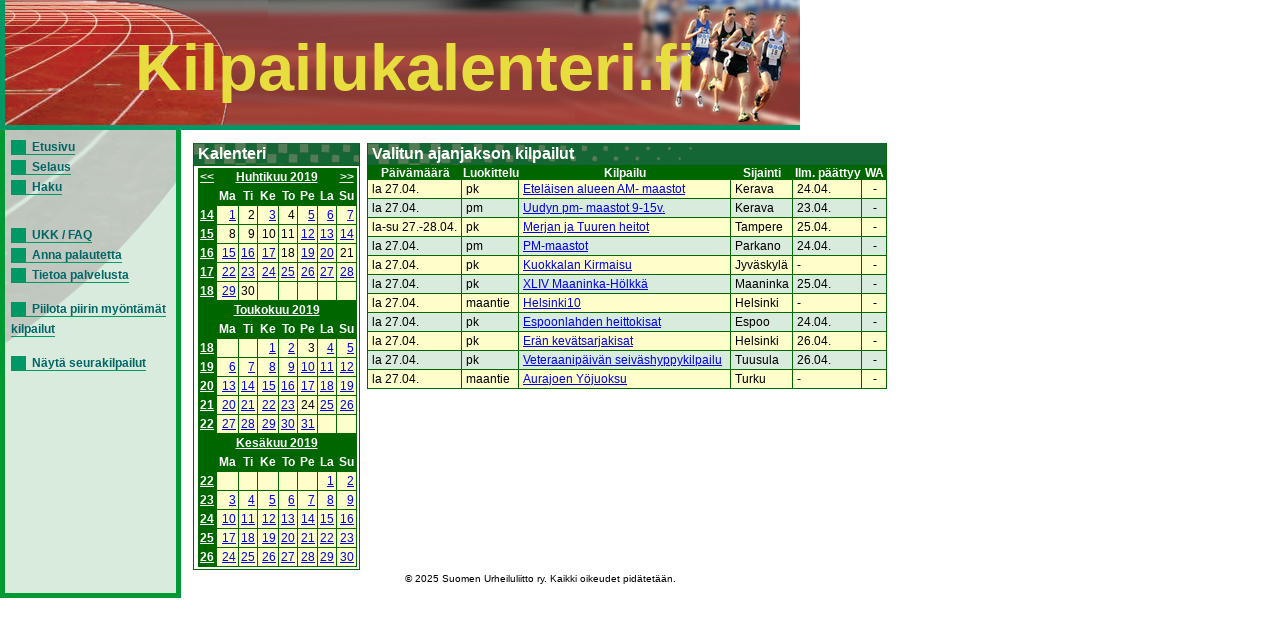

--- FILE ---
content_type: text/html; charset=UTF-8
request_url: https://kilpailukalenteri.fi/?cs=15&ndate=20190427&nmonth=4&nyear=2019
body_size: 2721
content:
<!DOCTYPE HTML PUBLIC "-//W3C//DTD HTML 4.01 Transitional//EN" "http://www.w3.org/TR/html4/loose.dtd">
<html>
<head>
<title>kilpailukalenteri.fi</title>
<meta http-equiv="Content-Type" content="text/html; charset=utf8">
<link href="/styles/style.css" rel="stylesheet" media="all" type="text/css">
<link href="/styles/print.css" rel="stylesheet" media="print" type="text/css">
</head>
<body onLoad="if (window.setOldEvents) setOldEvents();">
<div id="otsikkopalkinbanner"></div>
<div id="otsikkopalkkilayer">
<!--<span id="text">-->
Kilpailukalenteri.fi
<!--</span>-->
</div>
<div id="valikkolayer">

<a href="?cs=0">Etusivu</a><br/><a href="?cs=15">Selaus</a><br/><a href="?cs=20">Haku</a><br/><br/><br/><a href="?cs=30">UKK / FAQ</a><br/><a href="?cs=35">Anna palautetta</a><br/><a href="?cs=100">Tietoa palvelusta</a><br/><br/><a href="http://kilpailukalenteri.fi/?cs=15&ndate=20190427&nmonth=4&nyear=2019&npkchange=1">Piilota piirin myöntämät kilpailut</a><br/><br/><a href="http://kilpailukalenteri.fi/?cs=21&npa=20&nka=1&nva=2026&npl=00&nkl=00&nvl=00&acl%5B%5D=19&ns=0&ni=-1&nd=0&nl=0">Näytä seurakilpailut</a>

</div>
<div id="sisaltolayer">

<table width="100%">
          <tr><td valign="top">
        <table border="0" align="left" cellpadding="0" cellspacing="0" class="listaus">
    <tr><td class="hakuotsikko_iso">Kalenteri</td></tr>
    <tr><td nowrap><table class="calendar" width="100%">
<tr>
<td align="center" valign="top" class="calendarHeader"><a href="?cs=15&ndate=20190427&sdate=&nmonth=3&nyear=2019">&lt;&lt;</a></td>
<td align="center" valign="top" class="calendarHeader" colspan="6"><a href="?cs=15&ndate=20190401&sdate=m&nmonth=4&nyear=2019">Huhtikuu 2019</a></td>
<td align="center" valign="top" class="calendarHeader"><a href="?cs=15&ndate=20190427&sdate=&nmonth=5&nyear=2019">&gt;&gt;</a></td>
</tr>
<tr>
<td align="center" valign="top" class="calendarHeader">&nbsp;</td>
<td align="center" valign="top" class="calendarHeader">Ma</td>
<td align="center" valign="top" class="calendarHeader">Ti</td>
<td align="center" valign="top" class="calendarHeader">Ke</td>
<td align="center" valign="top" class="calendarHeader">To</td>
<td align="center" valign="top" class="calendarHeader">Pe</td>
<td align="center" valign="top" class="calendarHeader">La</td>
<td align="center" valign="top" class="calendarHeader">Su</td>
</tr>
<tr>
<td align="center" valign="top" class="calendarHeader"><a href="?cs=15&ndate=20190401&sdate=w&nmonth=4&nyear=2019">14</a></td>
<td class="calendar" align="right" valign="top"><a href="?cs=15&ndate=20190401&nmonth=4&nyear=2019">1</a></td>
<td class="calendar" align="right" valign="top">2</td>
<td class="calendar" align="right" valign="top"><a href="?cs=15&ndate=20190403&nmonth=4&nyear=2019">3</a></td>
<td class="calendar" align="right" valign="top">4</td>
<td class="calendar" align="right" valign="top"><a href="?cs=15&ndate=20190405&nmonth=4&nyear=2019">5</a></td>
<td class="calendar" align="right" valign="top"><a href="?cs=15&ndate=20190406&nmonth=4&nyear=2019">6</a></td>
<td class="calendar" align="right" valign="top"><a href="?cs=15&ndate=20190407&nmonth=4&nyear=2019">7</a></td>
</tr>
<tr>
<td align="center" valign="top" class="calendarHeader"><a href="?cs=15&ndate=20190408&sdate=w&nmonth=4&nyear=2019">15</a></td>
<td class="calendar" align="right" valign="top">8</td>
<td class="calendar" align="right" valign="top">9</td>
<td class="calendar" align="right" valign="top">10</td>
<td class="calendar" align="right" valign="top">11</td>
<td class="calendar" align="right" valign="top"><a href="?cs=15&ndate=20190412&nmonth=4&nyear=2019">12</a></td>
<td class="calendar" align="right" valign="top"><a href="?cs=15&ndate=20190413&nmonth=4&nyear=2019">13</a></td>
<td class="calendar" align="right" valign="top"><a href="?cs=15&ndate=20190414&nmonth=4&nyear=2019">14</a></td>
</tr>
<tr>
<td align="center" valign="top" class="calendarHeader"><a href="?cs=15&ndate=20190415&sdate=w&nmonth=4&nyear=2019">16</a></td>
<td class="calendar" align="right" valign="top"><a href="?cs=15&ndate=20190415&nmonth=4&nyear=2019">15</a></td>
<td class="calendar" align="right" valign="top"><a href="?cs=15&ndate=20190416&nmonth=4&nyear=2019">16</a></td>
<td class="calendar" align="right" valign="top"><a href="?cs=15&ndate=20190417&nmonth=4&nyear=2019">17</a></td>
<td class="calendar" align="right" valign="top">18</td>
<td class="calendar" align="right" valign="top"><a href="?cs=15&ndate=20190419&nmonth=4&nyear=2019">19</a></td>
<td class="calendar" align="right" valign="top"><a href="?cs=15&ndate=20190420&nmonth=4&nyear=2019">20</a></td>
<td class="calendar" align="right" valign="top">21</td>
</tr>
<tr>
<td align="center" valign="top" class="calendarHeader"><a href="?cs=15&ndate=20190422&sdate=w&nmonth=4&nyear=2019">17</a></td>
<td class="calendar" align="right" valign="top"><a href="?cs=15&ndate=20190422&nmonth=4&nyear=2019">22</a></td>
<td class="calendar" align="right" valign="top"><a href="?cs=15&ndate=20190423&nmonth=4&nyear=2019">23</a></td>
<td class="calendar" align="right" valign="top"><a href="?cs=15&ndate=20190424&nmonth=4&nyear=2019">24</a></td>
<td class="calendar" align="right" valign="top"><a href="?cs=15&ndate=20190425&nmonth=4&nyear=2019">25</a></td>
<td class="calendar" align="right" valign="top"><a href="?cs=15&ndate=20190426&nmonth=4&nyear=2019">26</a></td>
<td class="calendar" align="right" valign="top"><a href="?cs=15&ndate=20190427&nmonth=4&nyear=2019">27</a></td>
<td class="calendar" align="right" valign="top"><a href="?cs=15&ndate=20190428&nmonth=4&nyear=2019">28</a></td>
</tr>
<tr>
<td align="center" valign="top" class="calendarHeader"><a href="?cs=15&ndate=20190429&sdate=w&nmonth=4&nyear=2019">18</a></td>
<td class="calendar" align="right" valign="top"><a href="?cs=15&ndate=20190429&nmonth=4&nyear=2019">29</a></td>
<td class="calendar" align="right" valign="top">30</td>
<td class="calendar" align="right" valign="top">&nbsp;</td>
<td class="calendar" align="right" valign="top">&nbsp;</td>
<td class="calendar" align="right" valign="top">&nbsp;</td>
<td class="calendar" align="right" valign="top">&nbsp;</td>
<td class="calendar" align="right" valign="top">&nbsp;</td>
</tr>
</table>
<table class="calendar" width="100%">
<tr>
<td align="center" valign="top" class="calendarHeader">&nbsp;</td>
<td align="center" valign="top" class="calendarHeader" colspan="6"><a href="?cs=15&ndate=20190501&sdate=m&nmonth=4&nyear=2019">Toukokuu 2019</a></td>
<td align="center" valign="top" class="calendarHeader">&nbsp;</td>
</tr>
<tr>
<td align="center" valign="top" class="calendarHeader">&nbsp;</td>
<td align="center" valign="top" class="calendarHeader">Ma</td>
<td align="center" valign="top" class="calendarHeader">Ti</td>
<td align="center" valign="top" class="calendarHeader">Ke</td>
<td align="center" valign="top" class="calendarHeader">To</td>
<td align="center" valign="top" class="calendarHeader">Pe</td>
<td align="center" valign="top" class="calendarHeader">La</td>
<td align="center" valign="top" class="calendarHeader">Su</td>
</tr>
<tr>
<td align="center" valign="top" class="calendarHeader"><a href="?cs=15&ndate=20190501&sdate=w&nmonth=4&nyear=2019">18</a></td>
<td class="calendar" align="right" valign="top">&nbsp;</td>
<td class="calendar" align="right" valign="top">&nbsp;</td>
<td class="calendar" align="right" valign="top"><a href="?cs=15&ndate=20190501&nmonth=5&nyear=2019">1</a></td>
<td class="calendar" align="right" valign="top"><a href="?cs=15&ndate=20190502&nmonth=5&nyear=2019">2</a></td>
<td class="calendar" align="right" valign="top">3</td>
<td class="calendar" align="right" valign="top"><a href="?cs=15&ndate=20190504&nmonth=5&nyear=2019">4</a></td>
<td class="calendar" align="right" valign="top"><a href="?cs=15&ndate=20190505&nmonth=5&nyear=2019">5</a></td>
</tr>
<tr>
<td align="center" valign="top" class="calendarHeader"><a href="?cs=15&ndate=20190506&sdate=w&nmonth=4&nyear=2019">19</a></td>
<td class="calendar" align="right" valign="top"><a href="?cs=15&ndate=20190506&nmonth=5&nyear=2019">6</a></td>
<td class="calendar" align="right" valign="top"><a href="?cs=15&ndate=20190507&nmonth=5&nyear=2019">7</a></td>
<td class="calendar" align="right" valign="top"><a href="?cs=15&ndate=20190508&nmonth=5&nyear=2019">8</a></td>
<td class="calendar" align="right" valign="top"><a href="?cs=15&ndate=20190509&nmonth=5&nyear=2019">9</a></td>
<td class="calendar" align="right" valign="top"><a href="?cs=15&ndate=20190510&nmonth=5&nyear=2019">10</a></td>
<td class="calendar" align="right" valign="top"><a href="?cs=15&ndate=20190511&nmonth=5&nyear=2019">11</a></td>
<td class="calendar" align="right" valign="top"><a href="?cs=15&ndate=20190512&nmonth=5&nyear=2019">12</a></td>
</tr>
<tr>
<td align="center" valign="top" class="calendarHeader"><a href="?cs=15&ndate=20190513&sdate=w&nmonth=4&nyear=2019">20</a></td>
<td class="calendar" align="right" valign="top"><a href="?cs=15&ndate=20190513&nmonth=5&nyear=2019">13</a></td>
<td class="calendar" align="right" valign="top"><a href="?cs=15&ndate=20190514&nmonth=5&nyear=2019">14</a></td>
<td class="calendar" align="right" valign="top"><a href="?cs=15&ndate=20190515&nmonth=5&nyear=2019">15</a></td>
<td class="calendar" align="right" valign="top"><a href="?cs=15&ndate=20190516&nmonth=5&nyear=2019">16</a></td>
<td class="calendar" align="right" valign="top"><a href="?cs=15&ndate=20190517&nmonth=5&nyear=2019">17</a></td>
<td class="calendar" align="right" valign="top"><a href="?cs=15&ndate=20190518&nmonth=5&nyear=2019">18</a></td>
<td class="calendar" align="right" valign="top"><a href="?cs=15&ndate=20190519&nmonth=5&nyear=2019">19</a></td>
</tr>
<tr>
<td align="center" valign="top" class="calendarHeader"><a href="?cs=15&ndate=20190520&sdate=w&nmonth=4&nyear=2019">21</a></td>
<td class="calendar" align="right" valign="top"><a href="?cs=15&ndate=20190520&nmonth=5&nyear=2019">20</a></td>
<td class="calendar" align="right" valign="top"><a href="?cs=15&ndate=20190521&nmonth=5&nyear=2019">21</a></td>
<td class="calendar" align="right" valign="top"><a href="?cs=15&ndate=20190522&nmonth=5&nyear=2019">22</a></td>
<td class="calendar" align="right" valign="top"><a href="?cs=15&ndate=20190523&nmonth=5&nyear=2019">23</a></td>
<td class="calendar" align="right" valign="top">24</td>
<td class="calendar" align="right" valign="top"><a href="?cs=15&ndate=20190525&nmonth=5&nyear=2019">25</a></td>
<td class="calendar" align="right" valign="top"><a href="?cs=15&ndate=20190526&nmonth=5&nyear=2019">26</a></td>
</tr>
<tr>
<td align="center" valign="top" class="calendarHeader"><a href="?cs=15&ndate=20190527&sdate=w&nmonth=4&nyear=2019">22</a></td>
<td class="calendar" align="right" valign="top"><a href="?cs=15&ndate=20190527&nmonth=5&nyear=2019">27</a></td>
<td class="calendar" align="right" valign="top"><a href="?cs=15&ndate=20190528&nmonth=5&nyear=2019">28</a></td>
<td class="calendar" align="right" valign="top"><a href="?cs=15&ndate=20190529&nmonth=5&nyear=2019">29</a></td>
<td class="calendar" align="right" valign="top"><a href="?cs=15&ndate=20190530&nmonth=5&nyear=2019">30</a></td>
<td class="calendar" align="right" valign="top"><a href="?cs=15&ndate=20190531&nmonth=5&nyear=2019">31</a></td>
<td class="calendar" align="right" valign="top">&nbsp;</td>
<td class="calendar" align="right" valign="top">&nbsp;</td>
</tr>
</table>
<table class="calendar" width="100%">
<tr>
<td align="center" valign="top" class="calendarHeader">&nbsp;</td>
<td align="center" valign="top" class="calendarHeader" colspan="6"><a href="?cs=15&ndate=20190601&sdate=m&nmonth=4&nyear=2019">Kesäkuu 2019</a></td>
<td align="center" valign="top" class="calendarHeader">&nbsp;</td>
</tr>
<tr>
<td align="center" valign="top" class="calendarHeader">&nbsp;</td>
<td align="center" valign="top" class="calendarHeader">Ma</td>
<td align="center" valign="top" class="calendarHeader">Ti</td>
<td align="center" valign="top" class="calendarHeader">Ke</td>
<td align="center" valign="top" class="calendarHeader">To</td>
<td align="center" valign="top" class="calendarHeader">Pe</td>
<td align="center" valign="top" class="calendarHeader">La</td>
<td align="center" valign="top" class="calendarHeader">Su</td>
</tr>
<tr>
<td align="center" valign="top" class="calendarHeader"><a href="?cs=15&ndate=20190601&sdate=w&nmonth=4&nyear=2019">22</a></td>
<td class="calendar" align="right" valign="top">&nbsp;</td>
<td class="calendar" align="right" valign="top">&nbsp;</td>
<td class="calendar" align="right" valign="top">&nbsp;</td>
<td class="calendar" align="right" valign="top">&nbsp;</td>
<td class="calendar" align="right" valign="top">&nbsp;</td>
<td class="calendar" align="right" valign="top"><a href="?cs=15&ndate=20190601&nmonth=6&nyear=2019">1</a></td>
<td class="calendar" align="right" valign="top"><a href="?cs=15&ndate=20190602&nmonth=6&nyear=2019">2</a></td>
</tr>
<tr>
<td align="center" valign="top" class="calendarHeader"><a href="?cs=15&ndate=20190603&sdate=w&nmonth=4&nyear=2019">23</a></td>
<td class="calendar" align="right" valign="top"><a href="?cs=15&ndate=20190603&nmonth=6&nyear=2019">3</a></td>
<td class="calendar" align="right" valign="top"><a href="?cs=15&ndate=20190604&nmonth=6&nyear=2019">4</a></td>
<td class="calendar" align="right" valign="top"><a href="?cs=15&ndate=20190605&nmonth=6&nyear=2019">5</a></td>
<td class="calendar" align="right" valign="top"><a href="?cs=15&ndate=20190606&nmonth=6&nyear=2019">6</a></td>
<td class="calendar" align="right" valign="top"><a href="?cs=15&ndate=20190607&nmonth=6&nyear=2019">7</a></td>
<td class="calendar" align="right" valign="top"><a href="?cs=15&ndate=20190608&nmonth=6&nyear=2019">8</a></td>
<td class="calendar" align="right" valign="top"><a href="?cs=15&ndate=20190609&nmonth=6&nyear=2019">9</a></td>
</tr>
<tr>
<td align="center" valign="top" class="calendarHeader"><a href="?cs=15&ndate=20190610&sdate=w&nmonth=4&nyear=2019">24</a></td>
<td class="calendar" align="right" valign="top"><a href="?cs=15&ndate=20190610&nmonth=6&nyear=2019">10</a></td>
<td class="calendar" align="right" valign="top"><a href="?cs=15&ndate=20190611&nmonth=6&nyear=2019">11</a></td>
<td class="calendar" align="right" valign="top"><a href="?cs=15&ndate=20190612&nmonth=6&nyear=2019">12</a></td>
<td class="calendar" align="right" valign="top"><a href="?cs=15&ndate=20190613&nmonth=6&nyear=2019">13</a></td>
<td class="calendar" align="right" valign="top"><a href="?cs=15&ndate=20190614&nmonth=6&nyear=2019">14</a></td>
<td class="calendar" align="right" valign="top"><a href="?cs=15&ndate=20190615&nmonth=6&nyear=2019">15</a></td>
<td class="calendar" align="right" valign="top"><a href="?cs=15&ndate=20190616&nmonth=6&nyear=2019">16</a></td>
</tr>
<tr>
<td align="center" valign="top" class="calendarHeader"><a href="?cs=15&ndate=20190617&sdate=w&nmonth=4&nyear=2019">25</a></td>
<td class="calendar" align="right" valign="top"><a href="?cs=15&ndate=20190617&nmonth=6&nyear=2019">17</a></td>
<td class="calendar" align="right" valign="top"><a href="?cs=15&ndate=20190618&nmonth=6&nyear=2019">18</a></td>
<td class="calendar" align="right" valign="top"><a href="?cs=15&ndate=20190619&nmonth=6&nyear=2019">19</a></td>
<td class="calendar" align="right" valign="top"><a href="?cs=15&ndate=20190620&nmonth=6&nyear=2019">20</a></td>
<td class="calendar" align="right" valign="top"><a href="?cs=15&ndate=20190621&nmonth=6&nyear=2019">21</a></td>
<td class="calendar" align="right" valign="top"><a href="?cs=15&ndate=20190622&nmonth=6&nyear=2019">22</a></td>
<td class="calendar" align="right" valign="top"><a href="?cs=15&ndate=20190623&nmonth=6&nyear=2019">23</a></td>
</tr>
<tr>
<td align="center" valign="top" class="calendarHeader"><a href="?cs=15&ndate=20190624&sdate=w&nmonth=4&nyear=2019">26</a></td>
<td class="calendar" align="right" valign="top"><a href="?cs=15&ndate=20190624&nmonth=6&nyear=2019">24</a></td>
<td class="calendar" align="right" valign="top"><a href="?cs=15&ndate=20190625&nmonth=6&nyear=2019">25</a></td>
<td class="calendar" align="right" valign="top"><a href="?cs=15&ndate=20190626&nmonth=6&nyear=2019">26</a></td>
<td class="calendar" align="right" valign="top"><a href="?cs=15&ndate=20190627&nmonth=6&nyear=2019">27</a></td>
<td class="calendar" align="right" valign="top"><a href="?cs=15&ndate=20190628&nmonth=6&nyear=2019">28</a></td>
<td class="calendar" align="right" valign="top"><a href="?cs=15&ndate=20190629&nmonth=6&nyear=2019">29</a></td>
<td class="calendar" align="right" valign="top"><a href="?cs=15&ndate=20190630&nmonth=6&nyear=2019">30</a></td>
</tr>
</table>
</td></tr></table></td><td valign="top"><table width="100%"  border="0" cellspacing="0" cellpadding="0" class="listaus"><tr>
      <td class="hakuotsikko_iso" colspan="6">Valitun ajanjakson kilpailut</td>
    </tr>
    <tr class="hakuotsikko">
    <th>Päivämäärä</th>

    <th>Luokittelu</th>
    <th>Kilpailu</th>
    <th>Sijainti</th>
    <th nowrap>Ilm. päättyy</th>
    <th width='25'>WA</th>
    </tr><tr class="odd"><td>la 27.04.</td><td>pk</td><td><a href="?cs=16&amp;nid=23728">Eteläisen alueen AM- maastot</a></td><td>Kerava</td><td>24.04.</td><td><center>-</center></td></tr>
<tr class="even"><td>la 27.04.</td><td>pm</td><td><a href="?cs=16&amp;nid=23727">Uudyn pm- maastot 9-15v.</a></td><td>Kerava</td><td>23.04.</td><td><center>-</center></td></tr>
<tr class="odd"><td>la-su 27.-28.04.</td><td>pk</td><td><a href="?cs=16&amp;nid=23700">Merjan ja Tuuren heitot</a></td><td>Tampere</td><td>25.04.</td><td><center>-</center></td></tr>
<tr class="even"><td>la 27.04.</td><td>pm</td><td><a href="?cs=16&amp;nid=23885">PM-maastot</a></td><td>Parkano</td><td>24.04.</td><td><center>-</center></td></tr>
<tr class="odd"><td>la 27.04.</td><td>pk</td><td><a href="?cs=16&amp;nid=24016">Kuokkalan Kirmaisu</a></td><td>Jyväskylä</td><td> - </td><td><center>-</center></td></tr>
<tr class="even"><td>la 27.04.</td><td>pk</td><td><a href="?cs=16&amp;nid=24192">XLIV Maaninka-Hölkkä</a></td><td>Maaninka</td><td>25.04.</td><td><center>-</center></td></tr>
<tr class="odd"><td>la 27.04.</td><td>maantie</td><td><a href="?cs=16&amp;nid=23245">Helsinki10</a></td><td>Helsinki</td><td> - </td><td><center>-</center></td></tr>
<tr class="even"><td>la 27.04.</td><td>pk</td><td><a href="?cs=16&amp;nid=23938">Espoonlahden heittokisat</a></td><td>Espoo</td><td>24.04.</td><td><center>-</center></td></tr>
<tr class="odd"><td>la 27.04.</td><td>pk</td><td><a href="?cs=16&amp;nid=24542">Erän kevätsarjakisat </a></td><td>Helsinki</td><td>26.04.</td><td><center>-</center></td></tr>
<tr class="even"><td>la 27.04.</td><td>pk</td><td><a href="?cs=16&amp;nid=24538">Veteraanipäivän seiväshyppykilpailu</a></td><td>Tuusula</td><td>26.04.</td><td><center>-</center></td></tr>
<tr class="odd"><td>la 27.04.</td><td>maantie</td><td><a href="?cs=16&amp;nid=23259">Aurajoen Yöjuoksu</a></td><td>Turku</td><td> - </td><td><center>-</center></td></tr>
</table></td></tr></table>

<center><div class="copyright"><a href="/?cs=100">&copy; 2025 Suomen Urheiluliitto ry. Kaikki oikeudet pidätetään.</a></div></center>
</div>
</body>
<!-- InstanceEnd --></html>
